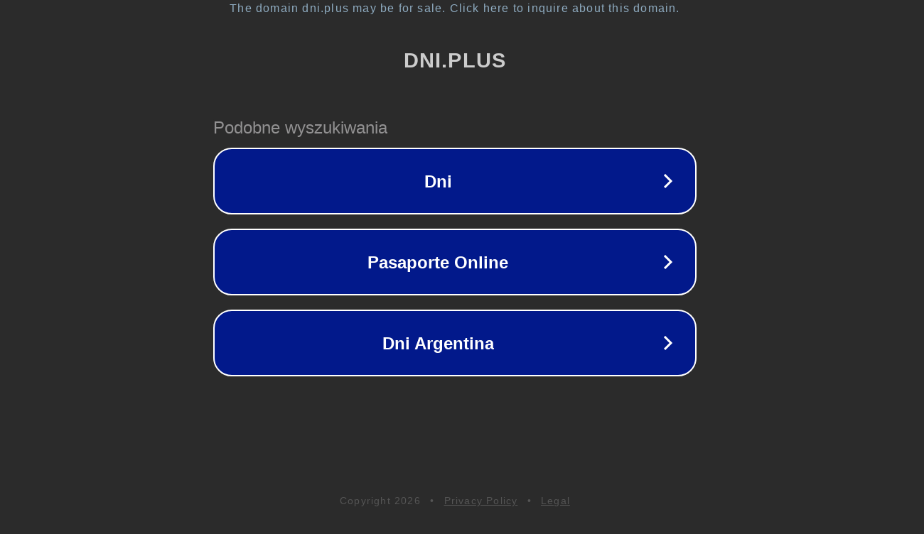

--- FILE ---
content_type: text/html; charset=utf-8
request_url: https://dni.plus/showbiz/2017/2/22/362246.html
body_size: 1066
content:
<!doctype html>
<html data-adblockkey="MFwwDQYJKoZIhvcNAQEBBQADSwAwSAJBANDrp2lz7AOmADaN8tA50LsWcjLFyQFcb/P2Txc58oYOeILb3vBw7J6f4pamkAQVSQuqYsKx3YzdUHCvbVZvFUsCAwEAAQ==_akEGUPwELMHoRhSxdL5Fug2UY+S/iKjUe3VwiD6UIIHhiKFxeXvZZf25rwBM4LYFaxU2+v83iCnI9eTb1GTt6A==" lang="en" style="background: #2B2B2B;">
<head>
    <meta charset="utf-8">
    <meta name="viewport" content="width=device-width, initial-scale=1">
    <link rel="icon" href="[data-uri]">
    <link rel="preconnect" href="https://www.google.com" crossorigin>
</head>
<body>
<div id="target" style="opacity: 0"></div>
<script>window.park = "[base64]";</script>
<script src="/brmPhNsFc.js"></script>
</body>
</html>
